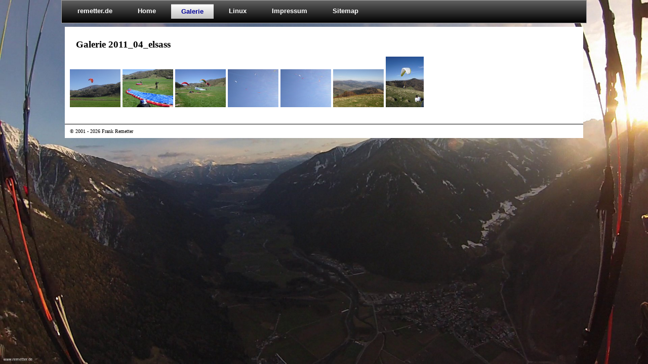

--- FILE ---
content_type: text/html; charset=UTF-8
request_url: https://remetter.de/galerie/2011_04_elsass/
body_size: 3820
content:
<!DOCTYPE html>
<html>
<head>
   <title>remetter.de - Galerie - Elsa&szlig; 2011</title>
   <meta name="viewport" content="width=device-width, initial-scale=1" />
   <meta http-equiv="content-type" content="text/html; charset=UTF-8" />
   <meta name="keywords" content="Remetter, Frank, Galerie, Gleitschirm, Reisen" />
   <meta name="description" content="private Homepage von Frank Remetter" />
   <meta name="content-language" content="de" />
   <meta name="author" content="Frank Remetter" />
   <meta name="revisit-after" content="14 days" />
   <link rel="stylesheet" type="text/css" href="/include/css/default.css" />
      <script type="text/javascript" src="/include/js/jquery-1.12.4.min.js"></script>
   <script type="text/javascript" src="/include/imagelightbox/imagelightbox.min.js"></script>
   <link rel="stylesheet" type="text/css" href="/include/imagelightbox/imagelightbox.css" />
   </head>
<body>


	<ul id="nav">

	<li class="nav-hide-medium"><a href="/index.php" title="remetter.de">remetter.de</a></li>
<li class="nav-hide-medium" style="float:right"><a href="/sitemap.php" title="Sitemap">X</a></li>
<li class="nav-hide-small"><a href="/index.php" title="remetter.de">remetter.de</a></li>
<li class="nav-hide-small"><a href="/home.php" title="Home">Home</a></li>
<li class="nav-hide-small current"><a href="/galerie/" title="Galerie">Galerie</a>
<ul>
<li class="nav-hide-small"><a href="/galerie/" title="Galerie 2023">2023</a>
<ul>
<li class="nav-hide-small"><a href="/galerie/2023_slowenien/" title="2023 Slowenien">2023 Slowenien</a></li>
</ul>
</li>
<li class="nav-hide-small"><a href="/galerie/" title="Galerie 2022">2022</a>
<ul>
<li class="nav-hide-small"><a href="/galerie/2022_faszination_modellbau/" title="2022 Faszination Modellbau">2022 Faszination Modellbau</a></li>
<li class="nav-hide-small"><a href="/galerie/2022_hopfgarten/" title="2022 Hopfgarten">2022 Hopfgarten</a></li>
<li class="nav-hide-small"><a href="/galerie/2022_bassano/" title="2022 Bassano">2022 Bassano</a></li>
<li class="nav-hide-small"><a href="/galerie/2022_slowenien/" title="2022 Slowenien">2022 Slowenien</a></li>
</ul>
</li>
<li class="nav-hide-small"><a href="/galerie/" title="Galerie 2021">2021</a>
<ul>
<li class="nav-hide-small"><a href="/galerie/2021_andalusien/" title="2021 Andalusien">2021 Andalusien</a></li>
<li class="nav-hide-small"><a href="/galerie/2021_suedtirol/" title="2021 S&uuml;dtirol">2021 S&uuml;dtirol</a></li>
<li class="nav-hide-small"><a href="/galerie/2021_gartenschau/" title="2021 Gartenschau">2021 Gartenschau</a></li>
<li class="nav-hide-small"><a href="/galerie/2021_auto_traktor_museum/" title="2021 Auto und Traktor Museum">2021 Auto und Traktor Museum</a></li>
<li class="nav-hide-small"><a href="/galerie/2021_savoyen/" title="2021 Savoyen">2021 Savoyen</a></li>
<li class="nav-hide-small"><a href="/galerie/2021_ffa_museum/" title="2021 FFA Museum">2021 FFA Museum</a></li>
<li class="nav-hide-small"><a href="/galerie/2021_pfahlbauten/" title="2021 Pfahlbauten">2021 Pfahlbauten</a></li>
<li class="nav-hide-small"><a href="/galerie/2021_freifliegen/" title="2021 frei fliegen">2021 frei fliegen</a></li>
</ul>
</li>
<li class="nav-hide-small"><a href="/galerie/" title="Galerie 2020">2020</a>
<ul>
<li class="nav-hide-small"><a href="/galerie/2020_09_lechtal/" title="2020-09-19 Lechtal">2020-09-19 Lechtal</a></li>
<li class="nav-hide-small"><a href="/galerie/2020_savoyen/" title="2020 Savoyen">2020 Savoyen</a></li>
<li class="nav-hide-small"><a href="/galerie/2020_opel_zoo/" title="2020 Opel Zoo">2020 Opel Zoo</a></li>
<li class="nav-hide-small"><a href="/galerie/2020_schloss_salem/" title="2020 Schloss Salem">2020 Schloss Salem</a></li>
</ul>
</li>
<li class="nav-hide-small"><a href="/galerie/" title="Galerie 2019">2019</a>
<ul>
<li class="nav-hide-small"><a href="/galerie/2019_modellbau_messe/" title="2019 Modellbau Messe FN">2019 Modellbau Messe FN</a></li>
<li class="nav-hide-small"><a href="/galerie/2019_lefkada/" title="2019 Lefkada">2019 Lefkada</a></li>
<li class="nav-hide-small"><a href="/galerie/2019_pyrenaeen/" title="2019 Pyren&auml;en">2019 Pyren&auml;en</a></li>
<li class="nav-hide-small"><a href="/galerie/2019_mazedonien/" title="2019 Mazedonien">2019 Mazedonien</a></li>
<li class="nav-hide-small"><a href="/galerie/2019_bawue/" title="2019 BaWue Open">2019 BaWue Open</a></li>
<li class="nav-hide-small"><a href="/galerie/2019_slowenien/" title="2019 Slowenien">2019 Slowenien</a></li>
<li class="nav-hide-small"><a href="/galerie/2019_05_pizol/" title="2019-05-24 Pizol">2019-05-24 Pizol</a></li>
<li class="nav-hide-small"><a href="/galerie/2019_03_speikboden/" title="2019-03-23 Speikboden">2019-03-23 Speikboden</a></li>
</ul>
</li>
<li class="nav-hide-small"><a href="/galerie/" title="Galerie 2018">2018</a>
<ul>
<li class="nav-hide-small"><a href="/galerie/2018_teneriffa/" title="2018 Teneriffa">2018 Teneriffa</a></li>
<li class="nav-hide-small"><a href="/galerie/2018_bassano/" title="2018 Bassano">2018 Bassano</a></li>
<li class="nav-hide-small"><a href="/galerie/2018_dolomiten/" title="2018 Dolomiten">2018 Dolomiten</a></li>
<li class="nav-hide-small"><a href="/galerie/2018_07_modellflugtag/" title="2018-07-22 Modellflugtag">2018-07-22 Modellflugtag</a></li>
<li class="nav-hide-small"><a href="/galerie/2018_07_ebenalp/" title="2018-07-19/25 Ebenalp">2018-07-19/25 Ebenalp</a></li>
<li class="nav-hide-small"><a href="/galerie/2018_slowenien/" title="2018 Slowenien">2018 Slowenien</a></li>
<li class="nav-hide-small"><a href="/galerie/2018_04_bezau/" title="2018-04-21/22 Bezau">2018-04-21/22 Bezau</a></li>
<li class="nav-hide-small"><a href="/galerie/2018_stubaicup/" title="2018 Stubai-Cup">2018 Stubai-Cup</a></li>
</ul>
</li>
<li class="nav-hide-small"><a href="/galerie/" title="Galerie 2017">2017</a>
<ul>
<li class="nav-hide-small"><a href="/galerie/2017_griechenland/" title="2017 Griechenland">2017 Griechenland</a></li>
<li class="nav-hide-small"><a href="/galerie/2017_algodonales/" title="2017 Algodonales, Sevilla, Ronda">2017 Algodonales, Sevilla, Ronda</a></li>
<li class="nav-hide-small"><a href="/galerie/2017_bachritterburg/" title="2017 Bachritterburg Kanzach">2017 Bachritterburg Kanzach</a></li>
<li class="nav-hide-small"><a href="/galerie/2017_laveno_mailand/" title="2017 Laveno, Mailand">2017 Laveno, Mailand</a></li>
<li class="nav-hide-small"><a href="/galerie/2017_slowenien/" title="2017 Slowenien">2017 Slowenien</a></li>
<li class="nav-hide-small"><a href="/galerie/2017_portugal/" title="2017 Portugal">2017 Portugal</a></li>
</ul>
</li>
<li class="nav-hide-small"><a href="/galerie/" title="Galerie 2016">2016</a>
<ul>
<li class="nav-hide-small"><a href="/galerie/2016_07_ebenalp/" title="2016-07-16/17 Ebenalp">2016-07-16/17 Ebenalp</a></li>
<li class="nav-hide-small"><a href="/galerie/2016_07_kandel/" title="2016-07-09 Kandel">2016-07-09 Kandel</a></li>
<li class="nav-hide-small"><a href="/galerie/2016_ul_flug_konstanz/" title="2016 UL Flug Konstanz">2016 UL Flug Konstanz</a></li>
<li class="nav-hide-small"><a href="/galerie/2016_slowenien/" title="2016 Slowenien">2016 Slowenien</a></li>
</ul>
</li>
<li class="nav-hide-small"><a href="/galerie/" title="Galerie 2015">2015</a>
<ul>
<li class="nav-hide-small"><a href="/galerie/2015_annecy/" title="2015 Annecy">2015 Annecy</a></li>
<li class="nav-hide-small"><a href="/galerie/2015_do_days/" title="2015-08-09 Do-Days">2015-08-09 Do-Days</a></li>
<li class="nav-hide-small"><a href="/galerie/2015_08_ebenalp/" title="2015-08-02 Ebenalp">2015-08-02 Ebenalp</a></li>
<li class="nav-hide-small"><a href="/galerie/2015_07_neunerkoepfle/" title="2015-07-04 Neunerk&ouml;pfle">2015-07-04 Neunerk&ouml;pfle</a></li>
<li class="nav-hide-small"><a href="/galerie/2015_slowenien/" title="2015 Slowenien">2015 Slowenien</a></li>
<li class="nav-hide-small"><a href="/galerie/2015_meduno/" title="2015-05-30 Meduno">2015-05-30 Meduno</a></li>
<li class="nav-hide-small"><a href="/galerie/2015_greifenburg/" title="2015 Greifenburg">2015 Greifenburg</a></li>
<li class="nav-hide-small"><a href="/galerie/2015_aero/" title="2015 AERO">2015 AERO</a></li>
<li class="nav-hide-small"><a href="/galerie/2015_04_bassano/" title="2015 Bassano">2015 Bassano</a></li>
<li class="nav-hide-small"><a href="/galerie/2015_04_pfaender/" title="2015-04-03 Pfaender">2015-04-03 Pfaender</a></li>
<li class="nav-hide-small"><a href="/galerie/2015_03_bezau/" title="2015-03-28 Bezau">2015-03-28 Bezau</a></li>
<li class="nav-hide-small"><a href="/galerie/2015_mercedes_benz_museum/" title="2015 Mercedes Benz Museum">2015 Mercedes Benz Museum</a></li>
<li class="nav-hide-small"><a href="/galerie/2015_motorradwelt/" title="2015 Motorradwelt">2015 Motorradwelt</a></li>
</ul>
</li>
<li class="nav-hide-small"><a href="/galerie/" title="Galerie 2014">2014</a>
<ul>
<li class="nav-hide-small"><a href="/galerie/2014_11_hohe_kugel/" title="2014-11-08 Hohe Kugel">2014-11-08 Hohe Kugel</a></li>
<li class="nav-hide-small"><a href="/galerie/2014_bassano/" title="2014 Bassano">2014 Bassano</a></li>
<li class="nav-hide-small"><a href="/galerie/2014_molveno/" title="2014 Molveno">2014 Molveno</a></li>
<li class="nav-hide-small"><a href="/galerie/2014_gardasee/" title="2014 Gardasee">2014 Gardasee</a></li>
<li class="nav-hide-small"><a href="/galerie/2014_dornier_museum_friedrichshafen/" title="2014 Dornier Museum Friedrichshafen">2014 Dornier Museum Friedrichshafen</a></li>
<li class="nav-hide-small"><a href="/galerie/2014_slowenien/" title="2014 Slowenien">2014 Slowenien</a></li>
<li class="nav-hide-small"><a href="/galerie/2014_06_werfenweng/" title="2014-06-17 Werfenweng">2014-06-17 Werfenweng</a></li>
<li class="nav-hide-small"><a href="/galerie/2014_06_andelsbuch/" title="2014-06-16 Andelsbuch">2014-06-16 Andelsbuch</a></li>
<li class="nav-hide-small"><a href="/galerie/2014_05_affenberg/" title="2014-05-29 Affenberg">2014-05-29 Affenberg</a></li>
<li class="nav-hide-small"><a href="/galerie/2014_03_bezau/" title="2014-03-29 Bezau">2014-03-29 Bezau</a></li>
<li class="nav-hide-small"><a href="/galerie/2014_kronplatz/" title="2014 Kronplatz">2014 Kronplatz</a></li>
<li class="nav-hide-small"><a href="/galerie/2014_02_bezau/" title="2014-02 Bezau">2014-02 Bezau</a></li>
<li class="nav-hide-small"><a href="/galerie/2014_motorradwelt/" title="2014 Motorradwelt">2014 Motorradwelt</a></li>
</ul>
</li>
<li class="nav-hide-small"><a href="/galerie/" title="Galerie 2013">2013</a>
<ul>
<li class="nav-hide-small"><a href="/galerie/2013_12_diedamskopf/" title="2013-12 Diedamskopf">2013-12 Diedamskopf</a></li>
<li class="nav-hide-small"><a href="/galerie/2013_bassano_castelluccio/" title="2013 Bassano Castelluccio">2013 Bassano Castelluccio</a></li>
<li class="nav-hide-small"><a href="/galerie/2013_dolomiten/" title="2013 Dolomiten">2013 Dolomiten</a></li>
<li class="nav-hide-small"><a href="/galerie/2013_gardasee/" title="2013 SiKu Gardasee">2013 SiKu Gardasee</a></li>
<li class="nav-hide-small"><a href="/galerie/2013_08_hochgrat/" title="2013-08 Hochgrat">2013-08 Hochgrat</a></li>
<li class="nav-hide-small"><a href="/galerie/2013_07_andelsbuch/" title="2013-07 Andelsbuch">2013-07 Andelsbuch</a></li>
<li class="nav-hide-small"><a href="/galerie/2013_07_tannheimer_tal/" title="2013-07 Tannheimer Tal">2013-07 Tannheimer Tal</a></li>
<li class="nav-hide-small"><a href="/galerie/2013_07_ebenalp/" title="2013-07 Ebenalp">2013-07 Ebenalp</a></li>
<li class="nav-hide-small"><a href="/galerie/2013_07_elsass/" title="2013-07 Elsass">2013-07 Elsass</a></li>
<li class="nav-hide-small"><a href="/galerie/2013_lac_du_bourget/" title="2013 Lac du Bourget">2013 Lac du Bourget</a></li>
<li class="nav-hide-small"><a href="/galerie/2013_tuning_world_bodensee/" title="2013 Tuning World Bodensee">2013 Tuning World Bodensee</a></li>
<li class="nav-hide-small"><a href="/galerie/2013_04_bezau/" title="2013-04 Bezau">2013-04 Bezau</a></li>
<li class="nav-hide-small"><a href="/galerie/2013_04_walk_n_fly_pfaender/" title="2013-04 Walk n Fly Pfaender">2013-04 Walk n Fly Pfaender</a></li>
<li class="nav-hide-small"><a href="/galerie/2013_03_breitenberg/" title="2013-03 Breitenberg">2013-03 Breitenberg</a></li>
</ul>
</li>
<li class="nav-hide-small"><a href="/galerie/" title="Galerie 2012">2012</a>
<ul>
<li class="nav-hide-small"><a href="/galerie/2012_annecy/" title="2012 Annecy">2012 Annecy</a></li>
<li class="nav-hide-small"><a href="/galerie/2012_werfenweng/" title="2012 Werfenweng">2012 Werfenweng</a></li>
<li class="nav-hide-small"><a href="/galerie/2012_thermikkurs_elsass/" title="2012 Thermikkurs Elsass">2012 Thermikkurs Elsass</a></li>
<li class="nav-hide-small"><a href="/galerie/2012_lac_du_bourget/" title="2012 Lac du Bourget">2012 Lac du Bourget</a></li>
<li class="nav-hide-small"><a href="/galerie/2012_bawue_airgames/" title="2012 Bawue Airgames">2012 Bawue Airgames</a></li>
<li class="nav-hide-small"><a href="/galerie/2012_appenzell/" title="2012 Appenzell">2012 Appenzell</a></li>
<li class="nav-hide-small"><a href="/galerie/2012_thermikmesse/" title="2012 Thermikmesse">2012 Thermikmesse</a></li>
</ul>
</li>
<li class="nav-hide-small"><a href="/galerie/" title="Galerie 2011">2011</a>
<ul>
<li class="nav-hide-small"><a href="/galerie/2011_bassano/" title="2011 Bassano">2011 Bassano</a></li>
<li class="nav-hide-small"><a href="/galerie/2011_10_elsass/" title="2011-10 Elsass">2011-10 Elsass</a></li>
<li class="nav-hide-small"><a href="/galerie/2011_autostadt/" title="2011 Autostadt">2011 Autostadt</a></li>
<li class="nav-hide-small"><a href="/galerie/2011_thermikkurs_obertilliach/" title="2011 Thermikkurs Obertilliach">2011 Thermikkurs Obertilliach</a></li>
<li class="nav-hide-small"><a href="/galerie/2011_auto_technik_museum_sinsheim/" title="2011 Auto Technik Museum Sinsheim">2011 Auto Technik Museum Sinsheim</a></li>
<li class="nav-hide-small"><a href="/galerie/2011_lac_du_bourget/" title="2011 Lac du Bourget">2011 Lac du Bourget</a></li>
<li class="nav-hide-small"><a href="/galerie/2011_sicherheitstraining_annecy/" title="2011 SiKu Annecy">2011 SiKu Annecy</a></li>
<li class="nav-hide-small"><a href="/galerie/2011_04_elsass/" title="2011-04 Elsass">2011-04 Elsass</a></li>
<li class="nav-hide-small"><a href="/galerie/2011_thermikmesse/" title="2011 Thermikmesse">2011 Thermikmesse</a></li>
</ul>
</li>
<li class="nav-hide-small"><a href="/galerie/" title="Galerie 2010">2010</a>
<ul>
<li class="nav-hide-small"><a href="/galerie/2010_bassano/" title="2010 Bassano">2010 Bassano</a></li>
<li class="nav-hide-small"><a href="/galerie/gleitschirm_a_schein/" title="2010 Gleitschirm A-Schein">2010 Gleitschirm A-Schein</a></li>
<li class="nav-hide-small"><a href="/galerie/gleitschirm_l_schein_refresh/" title="2010 Gleitschirm L-Schein Refresh">2010 Gleitschirm L-Schein Refresh</a></li>
</ul>
</li>
<li class="nav-hide-small"><a href="/galerie/" title="Galerie vor 2010">&lt; 2010</a>
<ul>
<li class="nav-hide-small"><a href="/galerie/goodbye-microsoft/" title="Goodbye Microsoft">Goodbye Microsoft</a></li>
<li class="nav-hide-small"><a href="/galerie/dtm/" title="DTM">DTM</a></li>
<li class="nav-hide-small"><a href="/galerie/gleitschirm_l_schein/" title="Gleitschirm L-Schein">Gleitschirm L-Schein</a></li>
</ul>
</li>
</ul>
</li>
<li class="nav-hide-small"><a href="/os_linux.php" title="Linux und OpenSource">Linux</a>
<ul>
<li class="nav-hide-small"><a href="/os_linux_dienste.php" title="Dienste und ihre Konfigurationen">Dienste</a>
<ul>
<li class="nav-hide-small"><a href="/os_linux_dienste_amavis.php" title="amavis an postfix mit spamassassin, razor, pyzor, antivirus">Amavis</a></li>
<li class="nav-hide-small"><a href="/os_linux_dienste_postfixadmin.php" title="postfixadmin mit mysql virtual host, postfix mit smtp-auth, dovecot">Postfixadmin</a></li>
<li class="nav-hide-small"><a href="/os_linux_dienste_bind.php" title="DNS-Server bind9">Bind9</a></li>
<li class="nav-hide-small"><a href="/os_linux_dienste_maradns.php" title="DNS-Server maradns">Maradns</a></li>
<li class="nav-hide-small"><a href="/os_linux_dienste_apache.php" title="Apache mit php und mysql">Apache</a></li>
<li class="nav-hide-small"><a href="/os_linux_dienste_modlogan.php" title="Loganalyzer modlogan">Modlogan</a></li>
<li class="nav-hide-small"><a href="/os_linux_dienste_ntp.php" title="Zeitsynchronisation mit einer Funkuhr">NTP</a></li>
<li class="nav-hide-small"><a href="/os_linux_dienste_unrealircd.php" title="IRC-Server unrealircd">Unrealircd</a></li>
<li class="nav-hide-small"><a href="/os_linux_dienste_subversion.php" title="Versionverwaltung subversion">Subversion</a></li>
<li class="nav-hide-small"><a href="/os_linux_dienste_lighttpd.php" title="HTTP-Server lighttpd">Lighttpd</a></li>
<li class="nav-hide-small"><a href="/os_linux_dienste_exim.php" title="Exim und Dovecot mit gemeinsamer Passwortdatei">Exim</a></li>
<li class="nav-hide-small"><a href="/os_linux_dienste_gitolite.php" title="Gitolite3">Gitolite</a></li>
<li class="nav-hide-small"><a href="/os_linux_dienste_flask_gunicorn_nginx.php" title="Flask App mit Gunicorn hinter Nginx">Flask Gunicorn Nginx</a></li>
</ul>
</li>
<li class="nav-hide-small"><a href="/os_linux_howto.php" title="MiniHowtos, Tips">Howto</a></li>
<li class="nav-hide-small"><a href="/os_linux_konfig.php" title="Konfigurationen">Konfig</a></li>
<li class="nav-hide-small"><a href="/os_linux_sicherheit.php" title="Sicherheit">Sicherheit</a></li>
<li class="nav-hide-small"><a href="/os_linux_skript.php" title="Skripte">Skripte</a></li>
<li class="nav-hide-small"><a href="/os_linux_archlinux.php" title="Archlinux">Archlinux</a></li>
<li class="nav-hide-small"><a href="/os_linux_debian.php" title="Debian">Debian</a>
<ul>
<li class="nav-hide-small"><a href="/os_linux_debian_packaging.php" title="Debian Pakete erstellen">Pakete</a></li>
<li class="nav-hide-small"><a href="/os_linux_debian_xen.php" title="Xen unter Debian Etch">Xen</a></li>
</ul>
</li>
<li class="nav-hide-small"><a href="/os_linux_ngw100.php" title="Atmel AVR32 NGW100">NGW100</a></li>
<li class="nav-hide-small"><a href="/os_linux_gumstix.php" title="Gumstix">Gumstix</a></li>
<li class="nav-hide-small"><a href="/os_linux_n810.php" title="N810">N810</a></li>
<li class="nav-hide-small"><a href="/os_linux_desktop.php" title="LinuxDesktop">Desktop</a></li>
<li class="nav-hide-small"><a href="/os_linux_raspberrypi.php" title="Wechselrichter Statistik mit einem Raspberry Pi (als AP und Webserver)">Raspberry Pi Archlinux</a></li>
<li class="nav-hide-small"><a href="/os_linux_raspberrypi_raspbian.php" title="Wechselrichter Statistik mit einem Raspberry Pi (als AP und Webserver)">Raspberry Pi Raspbian</a></li>
</ul>
</li>
<li class="nav-hide-small"><a href="/impressum.php" title="Impressum">Impressum</a>
<ul>
<li class="nav-hide-small"><a href="/datenschutz.php" title="Datenschutz">Datenschutz</a></li>
</ul>
</li>
<li class="nav-hide-small"><a href="/sitemap.php" title="Sitemap">Sitemap</a>	</li>
	</ul>

         

<div id="container">

	
	   <div id="inhalt">
	      <div class="inside">
	
         <h1>Galerie 2011_04_elsass</h1>

         <a href="images/20110409-094058-img.jpg" data-imagelightbox="on" title="20110409-094058"><img src="thumbs/20110409-094058-thn.jpg" alt="20110409-094058" /></a> 
<a href="images/20110409-112521-img.jpg" data-imagelightbox="on" title="20110409-112521"><img src="thumbs/20110409-112521-thn.jpg" alt="20110409-112521" /></a> 
<a href="images/20110409-145427-img.jpg" data-imagelightbox="on" title="20110409-145427"><img src="thumbs/20110409-145427-thn.jpg" alt="20110409-145427" /></a> 
<a href="images/20110409-165028-img.jpg" data-imagelightbox="on" title="20110409-165028"><img src="thumbs/20110409-165028-thn.jpg" alt="20110409-165028" /></a> 
<a href="images/20110409-165036-img.jpg" data-imagelightbox="on" title="20110409-165036"><img src="thumbs/20110409-165036-thn.jpg" alt="20110409-165036" /></a> 
<a href="images/20110409-165150-img.jpg" data-imagelightbox="on" title="20110409-165150"><img src="thumbs/20110409-165150-thn.jpg" alt="20110409-165150" /></a> 
<a href="images/20110409-165258-img.jpg" data-imagelightbox="on" title="20110409-165258"><img src="thumbs/20110409-165258-thn.jpg" alt="20110409-165258" /></a> 

         <br />&nbsp;<br />
	
	      </div>
	   </div>

	<script type="text/javascript" src="/include/imagelightbox/imagelightbox.page.js"></script>
	
	<div id="fusszeile">
		<div class="inside">
   		&copy; 2001 - 2026 Frank Remetter
		</div>
	</div>
</div>

</body>
</html>
	
	

--- FILE ---
content_type: text/css
request_url: https://remetter.de/include/css/default.css
body_size: 1791
content:
/* Remetter CSS */
/* Created by Frank Remetter */
/* Copyright: 11. April 2014 by Frank Remetter */

/* body, usual tags, .. */

html { 
   padding:0px;
   margin:0px;
}

body {
   background-color: white;
   background: url(../images/back_body.jpg) no-repeat center center fixed;
   -webkit-background-size: cover;
   -moz-background-size: cover;
   -o-background-size: cover;
   background-size: cover;
   color: #000000;
   font-family: Times, Verdana, Arial, SunSans-Regular, Sans-Serif;
   font-weight: normal;
   font-size: 1.0em;
   line-height: 1.2em;
   text-decoration: none;
   text-align: center;
   margin: 0px;
   padding: 0px;
}

h1, h2, f1, f2 {
   font-family: Times, Verdana, Arial, SunSans-Regular, Sans-Serif;
   line-height: 1.4em;
   text-decoration: none;
   color: #000000;
   margin: 0.6em; 
}
h1 { font-weight:bold; font-size: 1.2em; }
h2 { font-weight:bold; font-size: 1.0em; }
h3 { font-weight:bold; font-size: 1.0em; }
f1 { font-weight:normal; font-size: 0.6em; }
f2 { font-weight:normal; font-size: 0.8em; }

p, img { 
   font-family: Times, Verdana, Arial, SunSans-Regular, Sans-Serif;
   font-weight: normal;
   font-size: 1.0em;
   line-height: 1.2em;
   text-decoration: none;
   color: #000000;
}

img {
   border: none;
}

pre { 
   background-color: transparent;
   font-family: Courier, Monaco, Monospace;
   font-weight: normal;
   font-size: 0.8em;
   line-height: 1.0em;
   text-decoration: none;
   color: #000000;
   text-align: left;
}

/* layout */

#container {
   background-color: #cccccc;
   margin: 0 10% 10px 10%;
}

#inhalt {
   background-color: #ffffff;
   text-align: left;
}

#fusszeile {
	clear: both;
	background-color: #FFFFFF;
	/*
	background-image: url(../images/back_fusszeile.png);
	background-repeat: repeat-x;
	*/
	color: #000000;
	border-top: 1px solid #000000;
	font-size: 0.6em;
	line-height: 0.8em;
	vertical-align: middle;
	text-align: left;
}

#input {
        width: 600px;
        line-height: 2.0em;
}

/* links */

#inhalt a {
   font-weight: bold;
   font-size: 1.0em;
   line-height: 1.2em;
   text-decoration: underline;
}
#inhalt a:link    { color: #00C; }
#inhalt a:visited { color: #6f6f6f; }
#inhalt a:active  { color: #FF0000; }
#inhalt a:hover   { color: #FF0000; }

/* classes */

.inside {
	padding: 10px;
}

.center {
   text-align: center;
}

.code_print {
   background-color:#ebebeb;
   border: 1px dotted #003366;
   margin-top: 4px;
   margin-bottom: 4px;
   padding: 5px 5px 5px 5px;
   overflow: auto;
}

.half_left {
   width: 50%;
   float: left;
}

.half_right {
   width: 50%;
   float: right;
}

.submit {
	margin: 10px 0px;
	clear: both;
}

.errormsg {
   text-align: center;
   color: #FF0000;
}

.sitemap1 { text-indent: 0px; }
.sitemap2 { text-indent: 30px; }
.sitemap3 { text-indent: 60px; }
.sitemap4 { text-indent: 90px; }

.bold { font-weight: bold; }

/* tables */

table.border_full {
    width: 98%;
    border-collapse: collapse;
    margin-left: 1px;
    margin-right: 1px;
    table-layout: auto;
}
td.border {
    border: 1px solid black;
}
table.noborder_full {
    border: none;
    width: 98%;
    table-layout: auto;
}

/* navigation on top */
#nav {
	font: normal .8em/1.5em Arial, Helvetica, sans-serif;
	text-align: left;

	width: 80%;
	margin: 0;
	padding: 7px 6px 0;
	line-height: 100%;

	background: #000000; /* for non-css3 browsers */
	filter:  progid:DXImageTransform.Microsoft.gradient(startColorstr='#606060', endColorstr='#000000'); /* for IE */
	background: -webkit-gradient(linear, left top, left bottom, from(#606060), to(#000000)); /* for webkit browsers */
	background: -moz-linear-gradient(top,  #606060,  #000000); /* for firefox 3.6+ */

	border: solid 1px #A0A0A0;
}
#nav li {
	margin: 0 5px;
	padding: 0 0 8px;
	float: left;
	position: relative;
	list-style: none;
}
/* main level link */
#nav a {
	font-weight: bold;
	color: #FFFFFF;
	text-decoration: none;
	display: block;
	padding:  8px 20px;
	margin: 0;
}
/* main level link hover */
#nav .current a, #nav li:hover > a {
	background: #FFFFFF; /* for non-css3 browsers */
	filter:  progid:DXImageTransform.Microsoft.gradient(startColorstr='#FFFFFF', endColorstr='#C0C0C0'); /* for IE */
	background: -webkit-gradient(linear, left top, left bottom, from(#FFFFFF), to(#C0C0C0)); /* for webkit browsers */
	background: -moz-linear-gradient(top,  #FFFFFF,  #C0C0C0); /* for firefox 3.6+ */

	color: #000099;
	border-top: solid 1px #A0A0A0;
}
/* sub levels link hover */
#nav ul li:hover a, #nav li:hover li a {
	background: none;
	border: none;
	color: #404040;
}
#nav ul a:hover {
	background: #000033 !important; /* for non-css3 browsers */
	filter:  progid:DXImageTransform.Microsoft.gradient(startColorstr='#000033', endColorstr='#000099'); /* for IE */
	background: -webkit-gradient(linear, left top, left bottom, from(#000033), to(#000099)) !important; /* for webkit browsers */
	background: -moz-linear-gradient(top,  #000033,  #000099) !important; /* for firefox 3.6+ */

	color: #FFFFFF !important;
}
/* level 2 list */
#nav ul {
	background: #F0F0F0; /* for non-css3 browsers */
	filter:  progid:DXImageTransform.Microsoft.gradient(startColorstr='#F0F0F0', endColorstr='#C0C0C0'); /* for IE */
	background: -webkit-gradient(linear, left top, left bottom, from(#F0F0F0), to(#C0C0C0)); /* for webkit browsers */
	background: -moz-linear-gradient(top,  #F0F0F0,  #C0C0C0); /* for firefox 3.6+ */

	display: none;
	margin: 0;
	padding: 0;
	width: 185px;
	position: absolute;
	top: 35px;
	left: 0;
	border: solid 1px #404040;
}
/* dropdown */
#nav li:hover > ul {
	display: block;
}
#nav ul li {
	float: none;
	margin: 0;
	padding: 0;
}
#nav ul a {
	font-weight: normal;
}
/* level 3+ list */
#nav ul ul {
	left: 181px;
	top: -3px;
}
/* clearfix */
#nav:after {
	content: ".";
	display: block;
	clear: both;
	visibility: hidden;
	line-height: 0;
	height: 0;
}

#nav {
	display: inline-block;
}
/* display size dependent */
@media (min-width:601px){.nav-hide-medium{display:none!important}}
@media (max-width:600px){.nav-hide-small{display:none!important}#nav{width:96%}#container{margin:0 2% 10px 2%}}



--- FILE ---
content_type: text/css
request_url: https://remetter.de/include/imagelightbox/imagelightbox.css
body_size: 1348
content:
/* https://osvaldas.info/examples/image-lightbox-responsive-touch-friendly/ */
/* IMAGE LIGHTBOX SELECTOR */

#imagelightbox
{
	cursor: pointer;
	position: fixed;
	z-index: 10000;

	-ms-touch-action: none;
	touch-action: none;

	-webkit-box-shadow: 0 0 3.125em rgba( 0, 0, 0, .75 ); /* 50 */
	box-shadow: 0 0 3.125em rgba( 0, 0, 0, .75 ); /* 50 */
}


/* ACTIVITY INDICATION */

#imagelightbox-loading,
#imagelightbox-loading div
{
	border-radius: 50%;
}
#imagelightbox-loading
{
	width: 2.5em; /* 40 */
	height: 2.5em; /* 40 */
	background-color: #444;
	background-color: rgba( 0, 0, 0, .5 );
	position: fixed;
	z-index: 10003;
	top: 50%;
	left: 50%;
	padding: 0.625em; /* 10 */
	margin: -1.25em 0 0 -1.25em; /* 20 */

	-webkit-box-shadow: 0 0 2.5em rgba( 0, 0, 0, .75 ); /* 40 */
	box-shadow: 0 0 2.5em rgba( 0, 0, 0, .75 ); /* 40 */
}
	#imagelightbox-loading div
	{
		width: 1.25em; /* 20 */
		height: 1.25em; /* 20 */
		background-color: #fff;

		-webkit-animation: imagelightbox-loading .5s ease infinite;
		animation: imagelightbox-loading .5s ease infinite;
	}

	@-webkit-keyframes imagelightbox-loading
	{
		from { opacity: .5;	-webkit-transform: scale( .75 ); }
		50%	 { opacity: 1;	-webkit-transform: scale( 1 ); }
		to	 { opacity: .5;	-webkit-transform: scale( .75 ); }
	}
	@keyframes imagelightbox-loading
	{
		from { opacity: .5;	transform: scale( .75 ); }
		50%	 { opacity: 1;	transform: scale( 1 ); }
		to	 { opacity: .5;	transform: scale( .75 ); }
	}


/* OVERLAY */

#imagelightbox-overlay
{
	background-color: #fff;
	background-color: rgba( 255, 255, 255, .9 );
	position: fixed;
	z-index: 9998;
	top: 0;
	right: 0;
	bottom: 0;
	left: 0;
}


/* "CLOSE" BUTTON */

#imagelightbox-close
{
	width: 2.5em; /* 40 */
	height: 2.5em; /* 40 */
	text-align: left;
	background-color: #666;
	border-radius: 50%;
	position: fixed;
	z-index: 10002;
	top: 2.5em; /* 40 */
	right: 2.5em; /* 40 */

	-webkit-transition: color .3s ease;
	transition: color .3s ease;
}
#imagelightbox-close:hover,
#imagelightbox-close:focus { background-color: #111; }

	#imagelightbox-close:before,
	#imagelightbox-close:after
	{
		width: 2px;
		background-color: #fff;
		content: '';
		position: absolute;
		top: 20%;
		bottom: 20%;
		left: 50%;
		margin-left: -1px;
	}
	#imagelightbox-close:before
	{
		-webkit-transform: rotate( 45deg );
		-ms-transform: rotate( 45deg );
		transform: rotate( 45deg );
	}
	#imagelightbox-close:after
	{
		-webkit-transform: rotate( -45deg );
		-ms-transform: rotate( -45deg );
		transform: rotate( -45deg );
	}


/* CAPTION */

#imagelightbox-caption
{
	text-align: center;
	color: #fff;
	background-color: #666;
	position: fixed;
	z-index: 10001;
	left: 0;
	right: 0;
	bottom: 0;
	padding: 0.625em; /* 10 */
}


/* NAVIGATION */

#imagelightbox-nav
{
	background-color: #444;
	background-color: rgba( 0, 0, 0, .5 );
	border-radius: 20px;
	position: fixed;
	z-index: 10001;
	left: 50%;
	bottom: 3.75em; /* 60 */
	padding: 0.313em; /* 5 */

	-webkit-transform: translateX( -50% );
	-ms-transform: translateX( -50% );
	transform: translateX( -50% );
}
	#imagelightbox-nav button
	{
		width: 1em; /* 20 */
		height: 1em; /* 20 */
		background-color: transparent;
		border: 1px solid #fff;
		border-radius: 50%;
		display: inline-block;
		margin: 0 0.313em; /* 5 */
	}
	#imagelightbox-nav button.active
	{
		background-color: #fff;
	}


/* ARROWS */

.imagelightbox-arrow
{
	width: 3.5em; /* 3.75em 60 */
	height: 5em; /* 7.5em 120 */
	background-color: #444;
	background-color: rgba( 0, 0, 0, .5 );
	vertical-align: middle;
	display: none;
	position: fixed;
	z-index: 10001;
	top: 50%;
	margin-top: -3.75em; /* 60 */
}
.imagelightbox-arrow:hover,
.imagelightbox-arrow:focus	{ background-color: rgba( 0, 0, 0, .75 ); }
.imagelightbox-arrow:active { background-color: #111; }

	.imagelightbox-arrow-left	{ left: 2.5em; /* 40 */ }
	.imagelightbox-arrow-right	{ right: 2.5em; /* 40 */ }

	.imagelightbox-arrow:before
	{
		width: 0;
		height: 0;
		border: 1em solid transparent;
		content: '';
		display: inline-block;
		margin-bottom: -0.125em; /* 2 */
	}
		.imagelightbox-arrow-left:before
		{
			border-left: none;
			border-right-color: #fff;
			margin-left: -0.313em; /* 5 */
		}
		.imagelightbox-arrow-right:before
		{
			border-right: none;
			border-left-color: #fff;
			margin-right: -0.313em; /* 5 */
		}

#imagelightbox-loading,
#imagelightbox-overlay,
#imagelightbox-close,
#imagelightbox-caption,
#imagelightbox-nav,
.imagelightbox-arrow
{
	-webkit-animation: fade-in .25s linear;
	animation: fade-in .25s linear;
}
	@-webkit-keyframes fade-in
	{
		from	{ opacity: 0; }
		to		{ opacity: 1; }
	}
	@keyframes fade-in
	{
		from	{ opacity: 0; }
		to		{ opacity: 1; }
	}

@media only screen and (max-width: 41.250em) /* 660 */
{
	#imagelightbox-close
	{
		top: 1.25em; /* 20 */
		right: 1.25em; /* 20 */
	}
	#imagelightbox-nav
	{
		bottom: 1.25em; /* 20 */
	}

	.imagelightbox-arrow
	{
		width: 2.5em; /* 40 */
		height: 3.75em; /* 60 */
		margin-top: -2.75em; /* 30 */
	}
	.imagelightbox-arrow-left	{ left: 1.25em; /* 20 */ }
	.imagelightbox-arrow-right	{ right: 1.25em; /* 20 */ }
}

@media only screen and (max-width: 20em) /* 320 */
{
	.imagelightbox-arrow-left	{ left: 0; }
	.imagelightbox-arrow-right	{ right: 0; }
}
